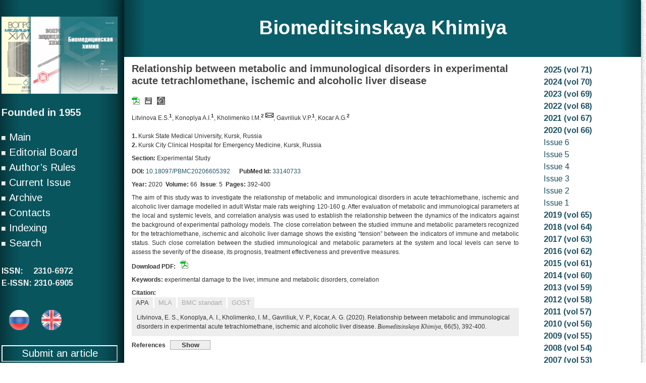

--- FILE ---
content_type: text/html; charset=UTF-8
request_url: http://pbmc.ibmc.msk.ru/en/article-en/PBMC-2020-66-5-392/
body_size: 46004
content:
<script type="text/javascript">    
  if (window.parent.frames.length > 0) {
	//
	alert('No iframe!');
	document.write('<h1>No iframe</h1>');
	document.location.href = "no.html";
    //window.stop();
	
  }
</script>

<!DOCTYPE html>
<html class="no-js" lang="en-GB" xml:lang="en_GB">
<head>
<meta http-equiv="Content-Type" content="text/html; charset=UTF-8">
<title>Relationship between metabolic and immunological disorders in experimental acute tetrachlomethane, ischemic and alcoholic liver disease</title>
<meta name="citation_journal_title" content="Biomeditsinskaya khimiya"/>
<meta name="citation_journal_abbrev" content="Biomed. khimiya"/>
<meta name="citation_author" content="Litvinova E.S."/>
<meta name="citation_author_institution" content="Kursk State Medical University, Kursk, Russia"/>
<meta name="citation_author" content="Konoplya A.I."/>
<meta name="citation_author_institution" content="Kursk State Medical University, Kursk, Russia"/>
<meta name="citation_author" content="Kholimenko I.M."/>
<meta name="citation_author_institution" content="Kursk City Clinical Hospital for Emergency Medicine, Kursk, Russia"/>
<meta name="citation_author" content="Gavriliuk V.P."/>
<meta name="citation_author_institution" content="Kursk State Medical University, Kursk, Russia"/>
<meta name="citation_author" content="Kocar A.G."/>
<meta name="citation_author_institution" content="Kursk City Clinical Hospital for Emergency Medicine, Kursk, Russia"/>
<meta name="citation_title" content="Relationship between metabolic and immunological disorders in experimental acute tetrachlomethane, ischemic and alcoholic liver disease"/>
<meta name="citation_date" content="2020/09/10"/>
<meta name="citation_volume" content="66"/>
<meta name="citation_issue" content="5"/>
<meta name="citation_firstpage" content="392"/>
<meta name="citation_lastpage" content="400"/>
<meta name="citation_doi" content="10.18097/PBMC20206605392"/>
<meta name="citation_abstract_html_url"  content="http://pbmc.ibmc.msk.ru/en/article-en/PBMC-2020-66-5-392"/>
<meta name="citation_keywords" content="experimental damage to the liver; immune and metabolic disorders; correlation"/>
<meta name="citation_pdf_url" content="http://pbmc.ibmc.msk.ru/pdf/PBMC-2020-66-5-392"/>
<meta name="citation_publisher" content="Institute of Biomedical Chemistry, Moscow"/>

	
	<link rel="shortcut icon" href="/img/favicon.ico" type="image/x-icon">

	
	<link rel="stylesheet" type="text/css" media="all" href="http://pbmc.ibmc.msk.ru/wp-content/themes/diary/diary/style.css" />
	<link rel="pingback" href="http://pbmc.ibmc.msk.ru/xmlrpc.php" />
			<!--[if lt IE 9]>
	<script src="http://html5shim.googlecode.com/svn/trunk/html5.js"></script>
	<![endif]-->
	<link href='http://fonts.googleapis.com/css?family=Arimo:400,700,400italic,700italic&subset=latin,cyrillic' rel='stylesheet' type='text/css'>
<script type="text/javascript" src="https://ajax.googleapis.com/ajax/libs/jquery/1.6.1/jquery.min.js?ver=1.6.1"></script>
<script src="http://pbmc.ibmc.msk.ru/wp-content/themes/diary/diary/js/modernizr.min.js"></script>
<script src="http://pbmc.ibmc.msk.ru/wp-content/themes/diary/diary/js/customscript.js" type="text/javascript"></script>
<style type="text/css">
.form-wrapper button {background-color:#0a5e69; }
.single_post a, a:hover, .textwidget a, #commentform a, .sidebar.c-4-12 a:hover, .copyrights a:hover, a, #commentform input#submit:hover {color:#0a5e69; }
.form-wrapper button:before { border-right-color: #0a5e69; }
</style>
	<link rel='dns-prefetch' href='//s.w.org' />
<link rel="alternate" type="application/rss+xml" title="Biomeditsinskaya Khimiya &raquo; Feed" href="http://pbmc.ibmc.msk.ru/en/feed/" />
<link rel="alternate" type="application/rss+xml" title="Biomeditsinskaya Khimiya &raquo; Comments Feed" href="http://pbmc.ibmc.msk.ru/en/comments/feed/" />
		<script type="text/javascript">
			window._wpemojiSettings = {"baseUrl":"https:\/\/s.w.org\/images\/core\/emoji\/11.2.0\/72x72\/","ext":".png","svgUrl":"https:\/\/s.w.org\/images\/core\/emoji\/11.2.0\/svg\/","svgExt":".svg","source":{"concatemoji":"http:\/\/pbmc.ibmc.msk.ru\/wp-includes\/js\/wp-emoji-release.min.js?ver=5.1"}};
			!function(a,b,c){function d(a,b){var c=String.fromCharCode;l.clearRect(0,0,k.width,k.height),l.fillText(c.apply(this,a),0,0);var d=k.toDataURL();l.clearRect(0,0,k.width,k.height),l.fillText(c.apply(this,b),0,0);var e=k.toDataURL();return d===e}function e(a){var b;if(!l||!l.fillText)return!1;switch(l.textBaseline="top",l.font="600 32px Arial",a){case"flag":return!(b=d([55356,56826,55356,56819],[55356,56826,8203,55356,56819]))&&(b=d([55356,57332,56128,56423,56128,56418,56128,56421,56128,56430,56128,56423,56128,56447],[55356,57332,8203,56128,56423,8203,56128,56418,8203,56128,56421,8203,56128,56430,8203,56128,56423,8203,56128,56447]),!b);case"emoji":return b=d([55358,56760,9792,65039],[55358,56760,8203,9792,65039]),!b}return!1}function f(a){var c=b.createElement("script");c.src=a,c.defer=c.type="text/javascript",b.getElementsByTagName("head")[0].appendChild(c)}var g,h,i,j,k=b.createElement("canvas"),l=k.getContext&&k.getContext("2d");for(j=Array("flag","emoji"),c.supports={everything:!0,everythingExceptFlag:!0},i=0;i<j.length;i++)c.supports[j[i]]=e(j[i]),c.supports.everything=c.supports.everything&&c.supports[j[i]],"flag"!==j[i]&&(c.supports.everythingExceptFlag=c.supports.everythingExceptFlag&&c.supports[j[i]]);c.supports.everythingExceptFlag=c.supports.everythingExceptFlag&&!c.supports.flag,c.DOMReady=!1,c.readyCallback=function(){c.DOMReady=!0},c.supports.everything||(h=function(){c.readyCallback()},b.addEventListener?(b.addEventListener("DOMContentLoaded",h,!1),a.addEventListener("load",h,!1)):(a.attachEvent("onload",h),b.attachEvent("onreadystatechange",function(){"complete"===b.readyState&&c.readyCallback()})),g=c.source||{},g.concatemoji?f(g.concatemoji):g.wpemoji&&g.twemoji&&(f(g.twemoji),f(g.wpemoji)))}(window,document,window._wpemojiSettings);
		</script>
		<style type="text/css">
img.wp-smiley,
img.emoji {
	display: inline !important;
	border: none !important;
	box-shadow: none !important;
	height: 1em !important;
	width: 1em !important;
	margin: 0 .07em !important;
	vertical-align: -0.1em !important;
	background: none !important;
	padding: 0 !important;
}
</style>
	<script type='text/javascript' src='http://pbmc.ibmc.msk.ru/wp-includes/js/jquery/jquery.js?ver=1.12.4'></script>
<script type='text/javascript' src='http://pbmc.ibmc.msk.ru/wp-includes/js/jquery/jquery-migrate.min.js?ver=1.4.1'></script>
<link rel='https://api.w.org/' href='http://pbmc.ibmc.msk.ru/wp-json/' />
<link rel="EditURI" type="application/rsd+xml" title="RSD" href="http://pbmc.ibmc.msk.ru/xmlrpc.php?rsd" />
<link rel="wlwmanifest" type="application/wlwmanifest+xml" href="http://pbmc.ibmc.msk.ru/wp-includes/wlwmanifest.xml" /> 
<!--Theme by MyThemeShop.com-->
<link rel="canonical" href="http://pbmc.ibmc.msk.ru/en/article-en/" />
<link rel='shortlink' href='http://pbmc.ibmc.msk.ru/?p=109' />
<link rel="alternate" type="application/json+oembed" href="http://pbmc.ibmc.msk.ru/wp-json/oembed/1.0/embed?url=http%3A%2F%2Fpbmc.ibmc.msk.ru%2Fen%2Farticle-en%2F" />
<link rel="alternate" href="http://pbmc.ibmc.msk.ru/ru/article-ru/" hreflang="ru" />
<link rel="alternate" href="http://pbmc.ibmc.msk.ru/en/article-en/" hreflang="en" />
</head>


<body id ="blog" class="page-template-default page page-id-109 main">

<div id="mfc" style="position: absolute;" class="main-container">

<script type="text/javascript">
var w=(window.innerWidth-document.getElementById("mfc").offsetWidth)/2-10;
document.getElementById("mfc").style.left=""+w+"px";

window.addEventListener('resize', function(event) {
    var w=(window.innerWidth-document.getElementById("mfc").offsetWidth)/2-10;
	document.getElementById("mfc").style.left=""+w+"px";
}, true);
</script>

	<div class="container" >
		<header class="main-header" style="background-color:#0a5e69;background-image: url(/wp-content/themes/diary/diary/images/bg_left.png), url(/wp-content/themes/diary/diary/images/bg_right.png);background-repeat: repeat-y, repeat-y;background-position: left, right;">
			<div id="header">
										<h2 id="logo">
							<a style="color:#fff;" href="http://pbmc.ibmc.msk.ru/en/journal-en">Biomeditsinskaya Khimiya</a>
						</h2><br/><!-- END #logo -->
							</div><!--#header-->
	</header><div class="single">
	<div class="content">
		<article class="article">
			<div id="content_box" >
									<div id="post-109" class="g post post-109 page type-page status-publish hentry">
                    <div class="single_post">
				<!--	<header>
						<h1 class="title single-title">article-en</h1>
					</header> headline_area-->
						<div class="post-single-content box mark-links">
							<style>
.single_post{padding:0px;}
table,tr,td{
vertical-align:top;
border-collapse:collapse;
border-style:none;
padding:0px;
}
.tm{
padding:0px 0px;
margin: 0px ;
line-height: 1.5;
}
.f_r{
width:100%; 
height:100%; 
bottom:0px;
}
.strt{
font-style:bold;
font-size:14pt;
}
a:link, a:visited {
	text-decoration: none;
	color: #256;
	border: none;
}
.punkt{
line-height: 150% ; vertical-align:top; font-size: 11pt; padding:10px;
}

.arti{
font:normal 80% Tahoma, Verdana, Helvetica, sans-serif;
line-height: 150%;
text-align:left;
width:100%;
margin:0px;
padding:4px 0px;
font-size: 12px;
}
</style>
<script>function changeDisp(div_id, class_names) {
			var elements = document.getElementsByClassName(class_names);

			if(!document.getElementById(div_id).style.display){
				   document.getElementById(div_id).style.display='none';
			}
			else{
				var i=0;
				for(i=0; i<elements.length; i++) {
					elements[i].style.display = 'none';
				}
				document.getElementById(div_id).style.display='inline';
			}
}
function make_bright(div_id, class_names){
		var elements = document.getElementsByClassName(class_names);
		for(var i=0; i<elements.length; i++) {
			elements[i].style.color = '#aaa';
		}
		document.getElementById(div_id).style.color='#333';
}
function open_close(div_id, butt_id, lang){
		var sig_op="<b>Показать</b>";
		var sig_cl="<b>Скрыть</b>";
		if(lang=="en"){
			sig_op="<b>Show</b>";
			sig_cl="<b>Hide</b>";
		}
		if(document.getElementById(div_id).style.display=='none'){
				document.getElementById(div_id).style.display='inline';
				document.getElementById(butt_id).innerHTML=sig_cl;
		}
		else{
				document.getElementById(div_id).style.display='none';
				document.getElementById(butt_id).innerHTML=sig_op;
		}
			
}</script><table id='0t' class='tm' width='1000px'><tr><td width='800px' height='100%'  ><script>function changeDisp(div_id, class_names) {
			var elements = document.getElementsByClassName(class_names);

			if(!document.getElementById(div_id).style.display){
				   document.getElementById(div_id).style.display='none';
			}
			else{
				var i=0;
				for(i=0; i<elements.length; i++) {
					elements[i].style.display = 'none';
				}
				document.getElementById(div_id).style.display='inline';
			}
}
function make_bright(div_id, class_names){
		var elements = document.getElementsByClassName(class_names);
		for(var i=0; i<elements.length; i++) {
			elements[i].style.color = '#aaa';
		}
		document.getElementById(div_id).style.color='#333';
}
function open_close(div_id, butt_id, lang){
		var sig_op="<b>Показать</b>";
		var sig_cl="<b>Скрыть</b>";
		if(lang=="en"){
			sig_op="<b>Show</b>";
			sig_cl="<b>Hide</b>";
		}
		if(document.getElementById(div_id).style.display=='none'){
				document.getElementById(div_id).style.display='inline';
				document.getElementById(butt_id).innerHTML=sig_cl;
		}
		else{
				document.getElementById(div_id).style.display='none';
				document.getElementById(butt_id).innerHTML=sig_op;
		}
			
}</script><table class='arti'><tr><td class='arti'><h4>Relationship between metabolic and immunological disorders in experimental acute tetrachlomethane, ischemic and alcoholic liver disease</h4></td></tr><tr><td class='arti'><a target='_blank' href='/pdf/PBMC-2020-66-5-392'><img title=PDF&nbsp;file src='/img/16/icon-pdf-small1.gif'/></a>   &nbsp; <img src='/img/16/disket1.gif' title='Supplementary materials'/>  &nbsp;  <img title='Springer link' src='/img/16/springer1.gif'/>
 
</td>
</tr><tr><td class='arti'>Litvinova&nbsp;E.S.<sup><b>1</b></sup>, Konoplya&nbsp;A.I.<sup><b>1</b></sup>, Kholimenko&nbsp;I.M.<sup><b>2 <a href="mailto:kholimenko@yandex.ru"><img src="/img/1.gif" /></a></b></sup>, Gavriliuk&nbsp;V.P.<sup><b>1</b></sup>, Kocar&nbsp;A.G.<sup><b>2</b></sup><br/><br/><b>1.</b> Kursk State Medical University, Kursk, Russia<br/><b>2.</b> Kursk City Clinical Hospital for Emergency Medicine, Kursk, Russia<br/></td></tr><tr><td class='arti'><b>Section:</b> Experimental Study</td></tr><tr><td class='arti' style='align:justify;' > <b>DOI:</b> <a href='http://dx.doi.org/10.18097/PBMC20206605392'>10.18097/PBMC20206605392</a>&nbsp; &nbsp; &nbsp;  <b>PubMed Id:</b> <a target='_blank' href='http://www.ncbi.nlm.nih.gov/pubmed/33140733'>33140733</a> <div style='width:90px;float:right;'><span class='__dimensions_badge_embed__' data-doi='10.18097/PBMC20206605392' data-style='small_rectangle' 
data-hide-zero-citations='true'></span><script async src='https://badge.dimensions.ai/badge.js' charset='utf-8'></script></div></td></tr><tr><td class='arti'><b>Year:</b> 2020&nbsp;&nbsp;<b>Volume:</b>&nbsp;66&nbsp;&nbsp;<b>Issue</b>:&nbsp;5&nbsp;&nbsp;<b>Pages:</b>&nbsp;392-400</td></tr><tr><td class='arti' style='text-align:justify;'><b></b> The aim of this study was to investigate the relationship of metabolic and immunological disorders in acute tetrachlomethane, ischemic and alcoholic liver damage modelled in adult Wistar male rats weighing 120-160 g. After evaluation of metabolic and immunological parameters at the local and systemic levels, and correlation analysis was used to establish the relationship between the dynamics of the indicators against the background of experimental pathology models. The close correlation between the studied immune and metabolic parameters recognized for the tetrachlomethane, ischemic and alcoholic liver damage shows the existing “tension” between the indicators of immune and metabolic status. Such close correlation between the studied immunological and metabolic parameters at the system and local levels can serve to assess the severity of the disease, its prognosis, treatment effectiveness and preventive measures.</td></tr><tr><td class='arti' style='text-align:justify;'><b>Download PDF:</b> &nbsp; <a target='_blank' href='/pdf/PBMC-2020-66-5-392'><img title=PDF&nbsp;file src='/img/16/icon-pdf-small1.gif'/></a></td></tr><tr><td class='arti' style='text-align:justify;'><b>Keywords: </b>experimental damage to the liver, immune and metabolic disorders, correlation</td></tr>
	<style>
	.grbt{
		border:2px solid #eee;
		background-color:#eee;
		color:#aaa;
	}
	</style>
	<tr><td class='arti'>
	<b>Citation:</b><br/>
	<button id='link4' class='grbt' onclick = "changeDisp('l_apa', 'vkl'); make_bright('link4','grbt');" style='color:#333;'>APA</button>
	<button id='link3' class='grbt' onclick = "changeDisp('l_mla', 'vkl'); make_bright('link3','grbt');">MLA</button>
	<button id='link1' class='grbt' onclick = "changeDisp('l_bmc', 'vkl') ; make_bright('link1','grbt');">BMC standart</button>
	<button id='link2' class='grbt' onclick = "changeDisp('l_gost', 'vkl'); make_bright('link2','grbt');">GOST</button>
	<br/>
	<div style='background-color:#eee;padding:10px;'>
	<div id='l_bmc' class='vkl' style='display:none;'><i>Litvinova E.S., Konoplya A.I., Kholimenko I.M., Gavriliuk V.P., Kocar A.G.</i> (2020) Relationship between metabolic and immunological disorders in experimental acute tetrachlomethane, ischemic and alcoholic liver disease. Biomeditsinskaya Khimiya, <b>66</b>(5), 392-400.</div>
	<div id='l_gost' class='vkl' style='display:none;width:100%;'>Litvinova E.S. et al. Relationship between metabolic and immunological disorders in experimental acute tetrachlomethane, ischemic and alcoholic liver disease // Biomeditsinskaya Khimiya. - 2020. - V. 66. -N 5. - P. 392-400.</div>
	<div id='l_mla' class='vkl' style='display:none;'>Litvinova E.S. et al., &#34;Relationship between metabolic and immunological disorders in experimental acute tetrachlomethane, ischemic and alcoholic liver disease.&#34; <i>Biomeditsinskaya Khimiya</i> 66.5 (2020): 392-400.</div>
	<div id='l_apa' class='vkl' style='display:inline;'>Litvinova, E. S., Konoplya, A. I., Kholimenko, I. M., Gavriliuk, V. P., Kocar, A. G.  (2020). Relationship between metabolic and immunological disorders in experimental acute tetrachlomethane, ischemic and alcoholic liver disease. <i>Biomeditsinskaya Khimiya</i>, 66(5), 392-400.</div>
	</div></td></tr><tr><td class='arti' width='800px'> 
<b>References</b> &nbsp;	<button id='links_button' style='width:80px; background-color:#eee; color:#333333;border:1px solid #aaa;' onclick = "open_close('alink', id='links_button', 'en');"><b>Show</b></button> <br/>
    <div id='alink' style='display:none;'><ol><li>Nagy L.E. (2015) Alcohol Research: Current Reviews, 37(2), 237-250. &nbsp; <nobr><a style='background-color:#DDEEEE; color:#225566;' target='_blank' href='https://scholar.google.ru/scholar?hl=ru&q=Nagy+L.E.+%282015%29+Alcohol+Research:+Current+Reviews%2C+37%282%29%2C+237-250.'>Scholar google search</a></nobr></li><li>Zhang F., Little A., Zhang H. (2017) J. Leukoc. Biol., 101(4), 1015-1027. <a href='http://dx.doi.org/10.1189/jlb.1A0716-298RR' target='_blank' style='background-color:#DDEEEE; color:#225566;'>&nbsp;CrossRef&nbsp; </a> &nbsp; <nobr><a style='background-color:#DDEEEE; color:#225566;' target='_blank' href='https://scholar.google.ru/scholar?hl=ru&q=Zhang+F.%2C+Little+A.%2C+Zhang+H.+%282017%29+J.+Leukoc.+Biol.%2C+101%284%29%2C+1015-1027.'>Scholar google search</a></nobr></li><li>Lange C.M., Moreau R. (2018) Visc. Med., 34(4), 276-282. <a href='http://dx.doi.org/10.1159/000488690' target='_blank' style='background-color:#DDEEEE; color:#225566;'>&nbsp;CrossRef&nbsp; </a> &nbsp; <nobr><a style='background-color:#DDEEEE; color:#225566;' target='_blank' href='https://scholar.google.ru/scholar?hl=ru&q=Lange+C.M.%2C+Moreau+R.+%282018%29+Visc.+Med.%2C+34%284%29%2C+276-282.'>Scholar google search</a></nobr></li><li>Konoplya A.I., Litvinova E.S., Bystrova N.A., Razumova M.C., Chueva T.V. (2016) Vestnik Transplantologii i Iskusstvennykh Organov, 18(2), 91-98. <a href='http://dx.doi.org/10.15825/1995-1191-2016-2-91-98' target='_blank' style='background-color:#DDEEEE; color:#225566;'>&nbsp;CrossRef&nbsp; </a> &nbsp; <nobr><a style='background-color:#DDEEEE; color:#225566;' target='_blank' href='https://scholar.google.ru/scholar?hl=ru&q=Konoplya+A.I.%2C+Litvinova+E.S.%2C+Bystrova+N.A.%2C+Razumova+M.C.%2C+Chueva+T.V.+%282016%29+Vestnik+Transplantologii+i+Iskusstvennykh+Organov%2C+18%282%29%2C+91-98.'>Scholar google search</a></nobr></li><li>Litvinova E.S., Konoplya A.I., Dudka V.T. (2019) Kurskiy Nauchno-Prakticheskiy Vestnik Chelovek i Ego Zdorov&apos;e, №1, 103-113. <a href='http://dx.doi.org/10.21626/vestnik/2019-1/12' target='_blank' style='background-color:#DDEEEE; color:#225566;'>&nbsp;CrossRef&nbsp; </a> &nbsp; <nobr><a style='background-color:#DDEEEE; color:#225566;' target='_blank' href='https://scholar.google.ru/scholar?hl=ru&q=Litvinova+E.S.%2C+Konoplya+A.I.%2C+Dudka+V.T.+%282019%29+Kurskiy+Nauchno-Prakticheskiy+Vestnik+Chelovek+i+Ego+Zdorov%26apos%3Be%2C+%E2%84%961%2C+103-113.'>Scholar google search</a></nobr></li><li>Konoplya A.I., Loktionov A.L., Dudka V.V., Dolgareva S.A., Sorokin A.V., Bushmina O.N. (2015) Toksikologicheskiy Vestnik, 134(5), 25-30. &nbsp; <nobr><a style='background-color:#DDEEEE; color:#225566;' target='_blank' href='https://scholar.google.ru/scholar?hl=ru&q=Konoplya+A.I.%2C+Loktionov+A.L.%2C+Dudka+V.V.%2C+Dolgareva+S.A.%2C+Sorokin+A.V.%2C+Bushmina+O.N.+%282015%29+Toksikologicheskiy+Vestnik%2C+134%285%29%2C+25-30.'>Scholar google search</a></nobr></li><li>Fedoseeva V.N., Poryadin G.V., Koval&apos;chuk L.V., Cheredeev A.N., Kogan V.Yu. (1993) Rukovodstvo po Immunologicheskim i Allergicheskim Metodam v Gigienicheskikh Issledovaniyakh, Promedek: Moscow, 319 p. &nbsp; <nobr><a style='background-color:#DDEEEE; color:#225566;' target='_blank' href='https://scholar.google.ru/scholar?hl=ru&q=Fedoseeva+V.N.%2C+Poryadin+G.V.%2C+Koval%26apos%3Bchuk+L.V.%2C+Cheredeev+A.N.%2C+Kogan+V.Yu.+%281993%29+Rukovodstvo+po+Immunologicheskim+i+Allergicheskim+Metodam+v+Gigienicheskikh+Issledovaniyakh%2C+Promedek%3A+Moscow%2C+319+p.'>Scholar google search</a></nobr></li><li>Mal&apos;berg K., Zigl&apos; E. (1987) Immunologicheskie Metody, Meditsina: Moscow, pp. 262-267. &nbsp; <nobr><a style='background-color:#DDEEEE; color:#225566;' target='_blank' href='https://scholar.google.ru/scholar?hl=ru&q=Mal%26apos%3Bberg+K.%2C+Zigl%26apos%3B+E.+%281987%29+Immunologicheskie+Metody%2C+Meditsina%3A+Moscow%2C+pp.+262-267.'>Scholar google search</a></nobr></li><li>Zinkin V.Yu., Godkov V.G. (2004) Klinicheskaya i Laboratornaya Diagnostika, №8, 26-29. &nbsp; <nobr><a style='background-color:#DDEEEE; color:#225566;' target='_blank' href='https://scholar.google.ru/scholar?hl=ru&q=Zinkin+V.Yu.%2C+Godkov+V.G.+%282004%29+Klinicheskaya+i+Laboratornaya+Diagnostika%2C+%E2%84%968%2C+26-29.'>Scholar google search</a></nobr></li><li>Zabrodskiy P.F., Gromov M.S., Maslyakov V.V. (2015) Eksperimental&apos;naya i Klinicheskaya Farmakologiya, 78(1), 30-33. <a href='http://dx.doi.org/10.30906/0869-2092-2015-78-1-30-33' target='_blank' style='background-color:#DDEEEE; color:#225566;'>&nbsp;CrossRef&nbsp; </a> &nbsp; <nobr><a style='background-color:#DDEEEE; color:#225566;' target='_blank' href='https://scholar.google.ru/scholar?hl=ru&q=Zabrodskiy+P.F.%2C+Gromov+M.S.%2C+Maslyakov+V.V.+%282015%29+Eksperimental%26apos%3Bnaya+i+Klinicheskaya+Farmakologiya%2C+78%281%29%2C+30-33.'>Scholar google search</a></nobr></li><li>Smakhtin M.Yu., Konoplya A.I., Sever&apos;yanova L.A., Shveynov I.A. (2003) Patologicheskaya Fiziologiya i Eksperimental&apos;naya Terapiya, №2, 19-23. &nbsp; <nobr><a style='background-color:#DDEEEE; color:#225566;' target='_blank' href='https://scholar.google.ru/scholar?hl=ru&q=Smakhtin+M.Yu.%2C+Konoplya+A.I.%2C+Sever%26apos%3Byanova+L.A.%2C+Shveynov+I.A.+%282003%29+Patologicheskaya+Fiziologiya+i+Eksperimental%26apos%3Bnaya+Terapiya%2C+%E2%84%962%2C+19-23.'>Scholar google search</a></nobr></li><li>Drannik G.N., Driyanskaya V.E., Gaysenyuk F.Z., Rudenko M.Yu., Stepanova N.M., Bagdasarova I.V., Savchenko V.S., Lavrenchuk O.V., Rudenko A.V., Kruglikov V.T. (2013) Immunologiya, Allergologiya, Infektologiya, 13(1), 13-19. &nbsp; <nobr><a style='background-color:#DDEEEE; color:#225566;' target='_blank' href='https://scholar.google.ru/scholar?hl=ru&q=Drannik+G.N.%2C+Driyanskaya+V.E.%2C+Gaysenyuk+F.Z.%2C+Rudenko+M.Yu.%2C+Stepanova+N.M.%2C+Bagdasarova+I.V.%2C+Savchenko+V.S.%2C+Lavrenchuk+O.V.%2C+Rudenko+A.V.%2C+Kruglikov+V.T.+%282013%29+Immunologiya%2C+Allergologiya%2C+Infektologiya%2C+13%281%29%2C+13-19.'>Scholar google search</a></nobr></li><li>Dolgareva S.A., Sorokin A.V., Konoplya N.A., Bushmina O.N., Bystrova N.A., Ovod A.I. (2018) Biomeditsinskaya Khimiya, 64(4), 360-367. <a href='http://dx.doi.org/10.18097/PBMC20186404360' target='_blank' style='background-color:#DDEEEE; color:#225566;'>&nbsp;CrossRef&nbsp; </a> &nbsp; <nobr><a style='background-color:#DDEEEE; color:#225566;' target='_blank' href='https://scholar.google.ru/scholar?hl=ru&q=Dolgareva+S.A.%2C+Sorokin+A.V.%2C+Konoplya+N.A.%2C+Bushmina+O.N.%2C+Bystrova+N.A.%2C+Ovod+A.I.+%282018%29+Biomeditsinskaya+Khimiya%2C+64%284%29%2C+360-367.'>Scholar google search</a></nobr></li><li>Khaitov R.M., Ignat&apos;eva G.A., Sidorovich I.G. (2010) Immunologiya, Meditsina, Moscow, pp. 136-149. &nbsp; <nobr><a style='background-color:#DDEEEE; color:#225566;' target='_blank' href='https://scholar.google.ru/scholar?hl=ru&q=Khaitov+R.M.%2C+Ignat%26apos%3Beva+G.A.%2C+Sidorovich+I.G.+%282010%29+Immunologiya%2C+Meditsina%2C+Moscow%2C+pp.+136-149.'>Scholar google search</a></nobr></li><li>Nadeev A.D., Zinchenko V.P., Avdonin P.V., Goncharov N.V. (2014) Toksikologicheskiy Vestnik, 2(125), 22-27. &nbsp; <nobr><a style='background-color:#DDEEEE; color:#225566;' target='_blank' href='https://scholar.google.ru/scholar?hl=ru&q=Nadeev+A.D.%2C+Zinchenko+V.P.%2C+Avdonin+P.V.%2C+Goncharov+N.V.+%282014%29+Toksikologicheskiy+Vestnik%2C+2%28125%29%2C+22-27.'>Scholar google search</a></nobr></li><li>Kuznetsova V.L., Solov&apos;eva A.G. (2015) Sovremennye Problemy Nauki i Obrazovaniya, №4, 462-466. &nbsp; <nobr><a style='background-color:#DDEEEE; color:#225566;' target='_blank' href='https://scholar.google.ru/scholar?hl=ru&q=Kuznetsova+V.L.%2C+Solov%26apos%3Beva+A.G.+%282015%29+Sovremennye+Problemy+Nauki+i+Obrazovaniya%2C+%E2%84%964%2C+462-466.'>Scholar google search</a></nobr></li><li>Annavarajula S.K., Dakshinamurty K.V., Naidu M.U. (2012) J. Nephrol., 22(5), 340-346. <a href='http://dx.doi.org/10.4103/0971-4065.103907' target='_blank' style='background-color:#DDEEEE; color:#225566;'>&nbsp;CrossRef&nbsp; </a> &nbsp; <nobr><a style='background-color:#DDEEEE; color:#225566;' target='_blank' href='https://scholar.google.ru/scholar?hl=ru&q=Annavarajula+S.K.%2C+Dakshinamurty+K.V.%2C+Naidu+M.U.+%282012%29+J.+Nephrol.%2C+22%285%29%2C+340-346.'>Scholar google search</a></nobr></li><li>Lyamina N.P., Karpova E.S., Kotel&apos;nikova E.V. (2014) Klinicheskaya Meditsina, 2, 23-29. &nbsp; <nobr><a style='background-color:#DDEEEE; color:#225566;' target='_blank' href='https://scholar.google.ru/scholar?hl=ru&q=Lyamina+N.P.%2C+Karpova+E.S.%2C+Kotel%26apos%3Bnikova+E.V.+%282014%29+Klinicheskaya+Meditsina%2C+2%2C+23-29.'>Scholar google search</a></nobr></li></ol>
  </td></tr></table></td><td style='vertical-align:top;height:100%;width:200px;'><table><tr><td><a style='white-space:nowrap!important;' href='javascript:void(0);' value='+' onclick = "changeDisp('p0', 'isslist')"><b>&nbsp;2025 (vol 71)</b></a><br/><div id='p0' class='isslist' style='display:none'><a class='class1' href='/en/issues-en/PBMC-2025-71-6/'>&nbsp;Issue 6</a><br/><a class='class1' href='/en/issues-en/PBMC-2025-71-5/'>&nbsp;Issue 5</a><br/><a class='class1' href='/en/issues-en/PBMC-2025-71-4/'>&nbsp;Issue 4</a><br/><a class='class1' href='/en/issues-en/PBMC-2025-71-3/'>&nbsp;Issue 3</a><br/><a class='class1' href='/en/issues-en/PBMC-2025-71-2/'>&nbsp;Issue 2</a><br/><a class='class1' href='/en/issues-en/PBMC-2025-71-1/'>&nbsp;Issue 1</a><br/></div><a style='white-space:nowrap!important;' href='javascript:void(0);' value='+' onclick = "changeDisp('p6', 'isslist')"><b>&nbsp;2024 (vol 70)</b></a><br/><div id='p6' class='isslist' style='display:none'><a class='class1' href='/en/issues-en/PBMC-2024-70-6/'>&nbsp;Issue 6</a><br/><a class='class1' href='/en/issues-en/PBMC-2024-70-5/'>&nbsp;Issue 5</a><br/><a class='class1' href='/en/issues-en/PBMC-2024-70-4/'>&nbsp;Issue 4</a><br/><a class='class1' href='/en/issues-en/PBMC-2024-70-3/'>&nbsp;Issue 3</a><br/><a class='class1' href='/en/issues-en/PBMC-2024-70-2/'>&nbsp;Issue 2</a><br/><a class='class1' href='/en/issues-en/PBMC-2024-70-1/'>&nbsp;Issue 1</a><br/></div><a style='white-space:nowrap!important;' href='javascript:void(0);' value='+' onclick = "changeDisp('p12', 'isslist')"><b>&nbsp;2023 (vol 69)</b></a><br/><div id='p12' class='isslist' style='display:none'><a class='class1' href='/en/issues-en/PBMC-2023-69-6/'>&nbsp;Issue 6</a><br/><a class='class1' href='/en/issues-en/PBMC-2023-69-5/'>&nbsp;Issue 5</a><br/><a class='class1' href='/en/issues-en/PBMC-2023-69-4/'>&nbsp;Issue 4</a><br/><a class='class1' href='/en/issues-en/PBMC-2023-69-3/'>&nbsp;Issue 3</a><br/><a class='class1' href='/en/issues-en/PBMC-2023-69-2/'>&nbsp;Issue 2</a><br/><a class='class1' href='/en/issues-en/PBMC-2023-69-1/'>&nbsp;Issue 1</a><br/></div><a style='white-space:nowrap!important;' href='javascript:void(0);' value='+' onclick = "changeDisp('p18', 'isslist')"><b>&nbsp;2022 (vol 68)</b></a><br/><div id='p18' class='isslist' style='display:none'><a class='class1' href='/en/issues-en/PBMC-2022-68-6/'>&nbsp;Issue 6</a><br/><a class='class1' href='/en/issues-en/PBMC-2022-68-5/'>&nbsp;Issue 5</a><br/><a class='class1' href='/en/issues-en/PBMC-2022-68-4/'>&nbsp;Issue 4</a><br/><a class='class1' href='/en/issues-en/PBMC-2022-68-3/'>&nbsp;Issue 3</a><br/><a class='class1' href='/en/issues-en/PBMC-2022-68-2/'>&nbsp;Issue 2</a><br/><a class='class1' href='/en/issues-en/PBMC-2022-68-1/'>&nbsp;Issue 1</a><br/></div><a style='white-space:nowrap!important;' href='javascript:void(0);' value='+' onclick = "changeDisp('p24', 'isslist')"><b>&nbsp;2021 (vol 67)</b></a><br/><div id='p24' class='isslist' style='display:none'><a class='class1' href='/en/issues-en/PBMC-2021-67-6/'>&nbsp;Issue 6</a><br/><a class='class1' href='/en/issues-en/PBMC-2021-67-5/'>&nbsp;Issue 5</a><br/><a class='class1' href='/en/issues-en/PBMC-2021-67-4/'>&nbsp;Issue 4</a><br/><a class='class1' href='/en/issues-en/PBMC-2021-67-3/'>&nbsp;Issue 3</a><br/><a class='class1' href='/en/issues-en/PBMC-2021-67-2/'>&nbsp;Issue 2</a><br/><a class='class1' href='/en/issues-en/PBMC-2021-67-1/'>&nbsp;Issue 1</a><br/></div><a style='white-space:nowrap!important;' href='javascript:void(0);' value='+' onclick = "changeDisp('p30', 'isslist')"><b>&nbsp;2020 (vol 66)</b></a><br/><div id='p30' class='isslist' style='display:'><a class='class1' href='/en/issues-en/PBMC-2020-66-6/'>&nbsp;Issue 6</a><br/><a class='class1' href='/en/issues-en/PBMC-2020-66-5/'>&nbsp;Issue 5</a><br/><a class='class1' href='/en/issues-en/PBMC-2020-66-4/'>&nbsp;Issue 4</a><br/><a class='class1' href='/en/issues-en/PBMC-2020-66-3/'>&nbsp;Issue 3</a><br/><a class='class1' href='/en/issues-en/PBMC-2020-66-2/'>&nbsp;Issue 2</a><br/><a class='class1' href='/en/issues-en/PBMC-2020-66-1/'>&nbsp;Issue 1</a><br/></div><a style='white-space:nowrap!important;' href='javascript:void(0);' value='+' onclick = "changeDisp('p36', 'isslist')"><b>&nbsp;2019 (vol 65)</b></a><br/><div id='p36' class='isslist' style='display:none'><a class='class1' href='/en/issues-en/PBMC-2019-65-6/'>&nbsp;Issue 6</a><br/><a class='class1' href='/en/issues-en/PBMC-2019-65-5/'>&nbsp;Issue 5</a><br/><a class='class1' href='/en/issues-en/PBMC-2019-65-4/'>&nbsp;Issue 4</a><br/><a class='class1' href='/en/issues-en/PBMC-2019-65-3/'>&nbsp;Issue 3</a><br/><a class='class1' href='/en/issues-en/PBMC-2019-65-2/'>&nbsp;Issue 2</a><br/><a class='class1' href='/en/issues-en/PBMC-2019-65-1/'>&nbsp;Issue 1</a><br/></div><a style='white-space:nowrap!important;' href='javascript:void(0);' value='+' onclick = "changeDisp('p42', 'isslist')"><b>&nbsp;2018 (vol 64)</b></a><br/><div id='p42' class='isslist' style='display:none'><a class='class1' href='/en/issues-en/PBMC-2018-64-6/'>&nbsp;Issue 6</a><br/><a class='class1' href='/en/issues-en/PBMC-2018-64-5/'>&nbsp;Issue 5</a><br/><a class='class1' href='/en/issues-en/PBMC-2018-64-4/'>&nbsp;Issue 4</a><br/><a class='class1' href='/en/issues-en/PBMC-2018-64-3/'>&nbsp;Issue 3</a><br/><a class='class1' href='/en/issues-en/PBMC-2018-64-2/'>&nbsp;Issue 2</a><br/><a class='class1' href='/en/issues-en/PBMC-2018-64-1/'>&nbsp;Issue 1</a><br/></div><a style='white-space:nowrap!important;' href='javascript:void(0);' value='+' onclick = "changeDisp('p48', 'isslist')"><b>&nbsp;2017 (vol 63)</b></a><br/><div id='p48' class='isslist' style='display:none'><a class='class1' href='/en/issues-en/PBMC-2017-63-6/'>&nbsp;Issue 6</a><br/><a class='class1' href='/en/issues-en/PBMC-2017-63-5/'>&nbsp;Issue 5</a><br/><a class='class1' href='/en/issues-en/PBMC-2017-63-4/'>&nbsp;Issue 4</a><br/><a class='class1' href='/en/issues-en/PBMC-2017-63-3/'>&nbsp;Issue 3</a><br/><a class='class1' href='/en/issues-en/PBMC-2017-63-2/'>&nbsp;Issue 2</a><br/><a class='class1' href='/en/issues-en/PBMC-2017-63-1/'>&nbsp;Issue 1</a><br/></div><a style='white-space:nowrap!important;' href='javascript:void(0);' value='+' onclick = "changeDisp('p54', 'isslist')"><b>&nbsp;2016 (vol 62)</b></a><br/><div id='p54' class='isslist' style='display:none'><a class='class1' href='/en/issues-en/PBMC-2016-62-6/'>&nbsp;Issue 6</a><br/><a class='class1' href='/en/issues-en/PBMC-2016-62-5/'>&nbsp;Issue 5</a><br/><a class='class1' href='/en/issues-en/PBMC-2016-62-4/'>&nbsp;Issue 4</a><br/><a class='class1' href='/en/issues-en/PBMC-2016-62-3/'>&nbsp;Issue 3</a><br/><a class='class1' href='/en/issues-en/PBMC-2016-62-2/'>&nbsp;Issue 2</a><br/><a class='class1' href='/en/issues-en/PBMC-2016-62-1/'>&nbsp;Issue 1</a><br/></div><a style='white-space:nowrap!important;' href='javascript:void(0);' value='+' onclick = "changeDisp('p60', 'isslist')"><b>&nbsp;2015 (vol 61)</b></a><br/><div id='p60' class='isslist' style='display:none'><a class='class1' href='/en/issues-en/PBMC-2015-61-6/'>&nbsp;Issue 6</a><br/><a class='class1' href='/en/issues-en/PBMC-2015-61-5/'>&nbsp;Issue 5</a><br/><a class='class1' href='/en/issues-en/PBMC-2015-61-4/'>&nbsp;Issue 4</a><br/><a class='class1' href='/en/issues-en/PBMC-2015-61-3/'>&nbsp;Issue 3</a><br/><a class='class1' href='/en/issues-en/PBMC-2015-61-2/'>&nbsp;Issue 2</a><br/><a class='class1' href='/en/issues-en/PBMC-2015-61-1/'>&nbsp;Issue 1</a><br/></div><a style='white-space:nowrap!important;' href='javascript:void(0);' value='+' onclick = "changeDisp('p66', 'isslist')"><b>&nbsp;2014 (vol 60)</b></a><br/><div id='p66' class='isslist' style='display:none'><a class='class1' href='/en/issues-en/PBMC-2014-60-6/'>&nbsp;Issue 6</a><br/><a class='class1' href='/en/issues-en/PBMC-2014-60-5/'>&nbsp;Issue 5</a><br/><a class='class1' href='/en/issues-en/PBMC-2014-60-4/'>&nbsp;Issue 4</a><br/><a class='class1' href='/en/issues-en/PBMC-2014-60-3/'>&nbsp;Issue 3</a><br/><a class='class1' href='/en/issues-en/PBMC-2014-60-2/'>&nbsp;Issue 2</a><br/><a class='class1' href='/en/issues-en/PBMC-2014-60-1/'>&nbsp;Issue 1</a><br/></div><a style='white-space:nowrap!important;' href='javascript:void(0);' value='+' onclick = "changeDisp('p72', 'isslist')"><b>&nbsp;2013 (vol 59)</b></a><br/><div id='p72' class='isslist' style='display:none'><a class='class1' href='/en/issues-en/PBMC-2013-59-6/'>&nbsp;Issue 6</a><br/><a class='class1' href='/en/issues-en/PBMC-2013-59-5/'>&nbsp;Issue 5</a><br/><a class='class1' href='/en/issues-en/PBMC-2013-59-4/'>&nbsp;Issue 4</a><br/><a class='class1' href='/en/issues-en/PBMC-2013-59-3/'>&nbsp;Issue 3</a><br/><a class='class1' href='/en/issues-en/PBMC-2013-59-2/'>&nbsp;Issue 2</a><br/><a class='class1' href='/en/issues-en/PBMC-2013-59-1/'>&nbsp;Issue 1</a><br/></div><a style='white-space:nowrap!important;' href='javascript:void(0);' value='+' onclick = "changeDisp('p78', 'isslist')"><b>&nbsp;2012 (vol 58)</b></a><br/><div id='p78' class='isslist' style='display:none'><a class='class1' href='/en/issues-en/PBMC-2012-58-6/'>&nbsp;Issue 6</a><br/><a class='class1' href='/en/issues-en/PBMC-2012-58-5/'>&nbsp;Issue 5</a><br/><a class='class1' href='/en/issues-en/PBMC-2012-58-4/'>&nbsp;Issue 4</a><br/><a class='class1' href='/en/issues-en/PBMC-2012-58-3/'>&nbsp;Issue 3</a><br/><a class='class1' href='/en/issues-en/PBMC-2012-58-2/'>&nbsp;Issue 2</a><br/><a class='class1' href='/en/issues-en/PBMC-2012-58-1/'>&nbsp;Issue 1</a><br/></div><a style='white-space:nowrap!important;' href='javascript:void(0);' value='+' onclick = "changeDisp('p84', 'isslist')"><b>&nbsp;2011 (vol 57)</b></a><br/><div id='p84' class='isslist' style='display:none'><a class='class1' href='/en/issues-en/PBMC-2011-57-6/'>&nbsp;Issue 6</a><br/><a class='class1' href='/en/issues-en/PBMC-2011-57-5/'>&nbsp;Issue 5</a><br/><a class='class1' href='/en/issues-en/PBMC-2011-57-4/'>&nbsp;Issue 4</a><br/><a class='class1' href='/en/issues-en/PBMC-2011-57-3/'>&nbsp;Issue 3</a><br/><a class='class1' href='/en/issues-en/PBMC-2011-57-2/'>&nbsp;Issue 2</a><br/><a class='class1' href='/en/issues-en/PBMC-2011-57-1/'>&nbsp;Issue 1</a><br/></div><a style='white-space:nowrap!important;' href='javascript:void(0);' value='+' onclick = "changeDisp('p90', 'isslist')"><b>&nbsp;2010 (vol 56)</b></a><br/><div id='p90' class='isslist' style='display:none'><a class='class1' href='/en/issues-en/PBMC-2010-56-6/'>&nbsp;Issue 6</a><br/><a class='class1' href='/en/issues-en/PBMC-2010-56-5/'>&nbsp;Issue 5</a><br/><a class='class1' href='/en/issues-en/PBMC-2010-56-4/'>&nbsp;Issue 4</a><br/><a class='class1' href='/en/issues-en/PBMC-2010-56-3/'>&nbsp;Issue 3</a><br/><a class='class1' href='/en/issues-en/PBMC-2010-56-2/'>&nbsp;Issue 2</a><br/><a class='class1' href='/en/issues-en/PBMC-2010-56-1/'>&nbsp;Issue 1</a><br/></div><a style='white-space:nowrap!important;' href='javascript:void(0);' value='+' onclick = "changeDisp('p96', 'isslist')"><b>&nbsp;2009 (vol 55)</b></a><br/><div id='p96' class='isslist' style='display:none'><a class='class1' href='/en/issues-en/PBMC-2009-55-6/'>&nbsp;Issue 6</a><br/><a class='class1' href='/en/issues-en/PBMC-2009-55-5/'>&nbsp;Issue 5</a><br/><a class='class1' href='/en/issues-en/PBMC-2009-55-4/'>&nbsp;Issue 4</a><br/><a class='class1' href='/en/issues-en/PBMC-2009-55-3/'>&nbsp;Issue 3</a><br/><a class='class1' href='/en/issues-en/PBMC-2009-55-2/'>&nbsp;Issue 2</a><br/><a class='class1' href='/en/issues-en/PBMC-2009-55-1/'>&nbsp;Issue 1</a><br/></div><a style='white-space:nowrap!important;' href='javascript:void(0);' value='+' onclick = "changeDisp('p102', 'isslist')"><b>&nbsp;2008 (vol 54)</b></a><br/><div id='p102' class='isslist' style='display:none'><a class='class1' href='/en/issues-en/PBMC-2008-54-6/'>&nbsp;Issue 6</a><br/><a class='class1' href='/en/issues-en/PBMC-2008-54-5/'>&nbsp;Issue 5</a><br/><a class='class1' href='/en/issues-en/PBMC-2008-54-4/'>&nbsp;Issue 4</a><br/><a class='class1' href='/en/issues-en/PBMC-2008-54-3/'>&nbsp;Issue 3</a><br/><a class='class1' href='/en/issues-en/PBMC-2008-54-2/'>&nbsp;Issue 2</a><br/><a class='class1' href='/en/issues-en/PBMC-2008-54-1/'>&nbsp;Issue 1</a><br/></div><a style='white-space:nowrap!important;' href='javascript:void(0);' value='+' onclick = "changeDisp('p108', 'isslist')"><b>&nbsp;2007 (vol 53)</b></a><br/><div id='p108' class='isslist' style='display:none'><a class='class1' href='/en/issues-en/PBMC-2007-53-6/'>&nbsp;Issue 6</a><br/><a class='class1' href='/en/issues-en/PBMC-2007-53-5/'>&nbsp;Issue 5</a><br/><a class='class1' href='/en/issues-en/PBMC-2007-53-4/'>&nbsp;Issue 4</a><br/><a class='class1' href='/en/issues-en/PBMC-2007-53-3/'>&nbsp;Issue 3</a><br/><a class='class1' href='/en/issues-en/PBMC-2007-53-2/'>&nbsp;Issue 2</a><br/><a class='class1' href='/en/issues-en/PBMC-2007-53-1/'>&nbsp;Issue 1</a><br/></div><a style='white-space:nowrap!important;' href='javascript:void(0);' value='+' onclick = "changeDisp('p114', 'isslist')"><b>&nbsp;2006 (vol 52)</b></a><br/><div id='p114' class='isslist' style='display:none'><a class='class1' href='/en/issues-en/PBMC-2006-52-6/'>&nbsp;Issue 6</a><br/><a class='class1' href='/en/issues-en/PBMC-2006-52-5/'>&nbsp;Issue 5</a><br/><a class='class1' href='/en/issues-en/PBMC-2006-52-4/'>&nbsp;Issue 4</a><br/><a class='class1' href='/en/issues-en/PBMC-2006-52-3/'>&nbsp;Issue 3</a><br/><a class='class1' href='/en/issues-en/PBMC-2006-52-2/'>&nbsp;Issue 2</a><br/><a class='class1' href='/en/issues-en/PBMC-2006-52-1/'>&nbsp;Issue 1</a><br/></div><a style='white-space:nowrap!important;' href='javascript:void(0);' value='+' onclick = "changeDisp('p120', 'isslist')"><b>&nbsp;2005 (vol 51)</b></a><br/><div id='p120' class='isslist' style='display:none'><a class='class1' href='/en/issues-en/PBMC-2005-51-6/'>&nbsp;Issue 6</a><br/><a class='class1' href='/en/issues-en/PBMC-2005-51-5/'>&nbsp;Issue 5</a><br/><a class='class1' href='/en/issues-en/PBMC-2005-51-4/'>&nbsp;Issue 4</a><br/><a class='class1' href='/en/issues-en/PBMC-2005-51-3/'>&nbsp;Issue 3</a><br/><a class='class1' href='/en/issues-en/PBMC-2005-51-2/'>&nbsp;Issue 2</a><br/><a class='class1' href='/en/issues-en/PBMC-2005-51-1/'>&nbsp;Issue 1</a><br/></div><a style='white-space:nowrap!important;' href='javascript:void(0);' value='+' onclick = "changeDisp('p126', 'isslist')"><b>&nbsp;2004 (vol 50)</b></a><br/><div id='p126' class='isslist' style='display:none'><a class='class1' href='/en/issues-en/PBMC-2004-50-6/'>&nbsp;Issue 6</a><br/><a class='class1' href='/en/issues-en/PBMC-2004-50-5/'>&nbsp;Issue 5</a><br/><a class='class1' href='/en/issues-en/PBMC-2004-50-4/'>&nbsp;Issue 4</a><br/><a class='class1' href='/en/issues-en/PBMC-2004-50-3/'>&nbsp;Issue 3</a><br/><a class='class1' href='/en/issues-en/PBMC-2004-50-2/'>&nbsp;Issue 2</a><br/><a class='class1' href='/en/issues-en/PBMC-2004-50-1/'>&nbsp;Issue 1</a><br/><a class='class1' href='/en/issues-en/PBMC-2004-50-app1/'>&nbsp;Application 1</a><br/></div><a style='white-space:nowrap!important;' href='javascript:void(0);' value='+' onclick = "changeDisp('p133', 'isslist')"><b>&nbsp;2003 (vol 49)</b></a><br/><div id='p133' class='isslist' style='display:none'><a class='class1' href='/en/issues-en/PBMC-2003-49-6/'>&nbsp;Issue 6</a><br/><a class='class1' href='/en/issues-en/PBMC-2003-49-5/'>&nbsp;Issue 5</a><br/><a class='class1' href='/en/issues-en/PBMC-2003-49-4/'>&nbsp;Issue 4</a><br/><a class='class1' href='/en/issues-en/PBMC-2003-49-3/'>&nbsp;Issue 3</a><br/><a class='class1' href='/en/issues-en/PBMC-2003-49-2/'>&nbsp;Issue 2</a><br/><a class='class1' href='/en/issues-en/PBMC-2003-49-1/'>&nbsp;Issue 1</a><br/></div></td></tr>
	<tr><td style='font-size:18pt;padding:5px 18px;'><a href='/en/issues-en/PBMC-1985-31-1/'>&#9668;</a>&nbsp;&nbsp;&nbsp;&nbsp;&nbsp;&nbsp;&nbsp;&nbsp;<span style='color:#ddd;'>&#9658;</span></td></tr></table></td></tr></table>
																				</div>
						</div><!--.post-content box mark-links-->
					</div><!--.g post-->
					<!-- You can start editing here. -->
 
<!-- If comments are closed. -->
<p class="nocomments"></p>
 
							</div>
</article>
</div>
	</div><!--#page-->
	<footer>
		<div class="container" style="background-color:#0a5e69; background-image: url(/wp-content/themes/diary/diary/images/bg_left.png), url(/wp-content/themes/diary/diary/images/bg_right.png); background-repeat: repeat-y, repeat-y;background-position: left, right; background-color:#0a5e69; vertical-align:middle; font-size:9pt;">
               		<div class="copyrights">
				<a style='color:#fff;' href='http://en.ibmc.msk.ru/'>© Institute of Biomedical Chemistry, Moscow, Russia</a> 
			</div>
		</div><!--.container-->
	</footer><!--footer-->
</div><!--.container-->
	<div class="left-sidebar">
		<aside class="sidebar c-4-12">
<div id="sidebars" class="g">
	<div class="sidebar">
	<ul class="sidebar_list">
		<li class="widget_text widget widget-sidebar"><div class="textwidget custom-html-widget"><img src='/wp-content/uploads/2019/03/header.png'/></div></li><li class="widget_text widget widget-sidebar"><div class="textwidget custom-html-widget"><div style="font-weight:bold;color:#eee;">Founded in 1955</div></div></li><li class="widget widget-sidebar"><div class="menu-left-en-container"><ul id="menu-left-en" class="menu"><li id="menu-item-41" class="menu-item menu-item-type-post_type menu-item-object-page menu-item-home menu-item-41"><a href="http://pbmc.ibmc.msk.ru/en/journal-en/">Main</a></li>
<li id="menu-item-58" class="menu-item menu-item-type-post_type menu-item-object-page menu-item-58"><a href="http://pbmc.ibmc.msk.ru/en/editorial-board-en/">Editorial Board</a></li>
<li id="menu-item-55" class="menu-item menu-item-type-post_type menu-item-object-page menu-item-55"><a href="http://pbmc.ibmc.msk.ru/en/authors-rules-en/">Author&#8217;s Rules</a></li>
<li id="menu-item-105" class="menu-item menu-item-type-post_type menu-item-object-page menu-item-105"><a href="http://pbmc.ibmc.msk.ru/en/issues-en/">Current Issue</a></li>
<li id="menu-item-132" class="menu-item menu-item-type-post_type menu-item-object-page menu-item-132"><a href="http://pbmc.ibmc.msk.ru/en/archive-en/">Archive</a></li>
<li id="menu-item-49" class="menu-item menu-item-type-post_type menu-item-object-page menu-item-49"><a href="http://pbmc.ibmc.msk.ru/en/contacts-en/">Contacts</a></li>
<li id="menu-item-63" class="menu-item menu-item-type-post_type menu-item-object-page menu-item-63"><a href="http://pbmc.ibmc.msk.ru/en/indexing-en/">Indexing</a></li>
<li id="menu-item-127" class="menu-item menu-item-type-post_type menu-item-object-page menu-item-127"><a href="http://pbmc.ibmc.msk.ru/en/search-en/">Search</a></li>
</ul></div></li><li class="widget_text widget widget-sidebar"><div class="textwidget custom-html-widget"><div style="color:#eee;font-size:12pt;font-weight:bold;text-align: justify;line-height:1.5;">
ISSN:&nbsp; &nbsp;  &nbsp;2310-6972<br/>
	E-ISSN: 2310-6905</div></div></li><li class="widget widget-sidebar"><h3></h3><div class="code-widget"><div style='color:#fff;padding:0px 15px;'><a href=http://pbmc.ibmc.msk.ru/ru/article-ru/PBMC-2020-66-5-392/> <img src='/img/ru.png' /></a>    <a href=http://pbmc.ibmc.msk.ru/en/article-en/PBMC-2020-66-5-392/> <img src='/img/en.png' /></a> </div></div></li><li class="widget_text widget widget-sidebar"><div class="textwidget custom-html-widget"><div style="border:2px outset #fff;text-align:center;padding:3px;"><a  target="_blank" href="http://pbmc2en.ibmc.pro">Submit an article</a></div></div></li><li class="widget_text widget widget-sidebar"><div class="textwidget custom-html-widget"><div style="border:2px outset #fff;text-align:center;padding:3px;font-size:12px;"><a href="http://www.bmc-rm.org">Biomedical Chemistry:<br/>Research and Methods</a></div></div></li>	</ul>
	</div>
</div><!--sidebars-->
</aside>	</div>
</div>
<?php// mts_footer(); ?>
<script type='text/javascript' src='http://pbmc.ibmc.msk.ru/wp-includes/js/comment-reply.min.js?ver=5.1'></script>
<script type='text/javascript' src='http://pbmc.ibmc.msk.ru/wp-includes/js/wp-embed.min.js?ver=5.1'></script>
</body>
</html>

--- FILE ---
content_type: text/css
request_url: http://pbmc.ibmc.msk.ru/wp-content/themes/diary/diary/style.css
body_size: 21200
content:
/*
Theme Name: Diary
Theme URI: http://mythemeshop.com/themes/diary
Author: MyThemeShop
Author URI: http://mythemeshop.com/
Description: Diary is a free premium WordPress theme by MyThemeShop.
Version: 10.0

*/
html, body, div, span, applet, object, iframe, h1, h2, h3, h4, h5, h6, p, blockquote, pre, a, abbr, acronym, address, big, cite, code, del, dfn, em, img, ins, kbd, q, s, samp, small, strike, strong, tt, var, b, u, i, center, dl, dt, dd, ol, ul, li, fieldset, form, label, legend, table, caption, tbody, tfoot, thead, tr, th, td, article, aside, canvas, details, embed, figure, figcaption, footer, header, hgroup, menu, nav, output, ruby, section, summary, time, mark, audio, video {
    margin: 0;
    padding: 0;
    border: 0;
    font-size: 100%;
    font: inherit;
    vertical-align: baseline;
}
html {
    overflow-x: hidden;
    -webkit-font-smoothing: antialiased;
}
article, aside, details, figcaption, figure, footer, header, hgroup, menu, nav, section { display: block }
ol, ul { list-style: none }
blockquote, q { quotes: none }
blockquote:before, blockquote:after, q:before, q:after {
    content: '';
    content: none;
}
table {
    border-collapse: collapse;
    border-spacing: 0;
}
button, input, select, textarea { margin: 0 }
:focus { outline: 0 }
a:link { -webkit-tap-highlight-color: #FF5E99 }
img, video, object, embed {
    max-width: 100%;
    height: auto!important;
}
iframe { max-width: 100% }
blockquote {
    font-style: italic;
    font-weight: normal;
    font-family: Georgia,Serif;
    font-size: 15px;
    padding: 0 10px 20px 27px;
    position: relative;
    margin-top: 25px;
}
blockquote:after {
    position: absolute;
    content: '"';
    font-size: 40px;
    color: #D0D9E0;
    width: 50px;
    top: -5px;
    left: 0;
    font-family: arial;
}
blockquote p { margin-bottom: 10px }
strong, b { font-weight: bold }
em, i, cite {
    font-style: italic;
    font-family: georgia;
}
small { font-size: 100% }
figure { margin: 10px 0 }
code, pre {
    font-family: monospace,consolas,sans-serif;
    font-weight: normal;
    font-style: normal;
}
pre {
    margin: 5px 0 20px 0;
    line-height: 1.3em;
    padding: 8px 10px;
    overflow: auto;
}
code {
    padding: 0 8px;
    line-height: 1.5;
}
mark {
    padding: 1px 6px;
    margin: 0 2px;
    color: black;
    background: #FFD700;
}
address { margin: 10px 0 }
.wp-caption {
    background: #fff;
    border: 1px solid #f0f0f0;
    max-width: 96%;
    padding: 5px 3px 10px;
    text-align: center;
}
.sticky { }
.gallery-caption { }
.bypostauthor { }
.wp-caption-text { }
/*-[ Framework ]--------------------*/
body {
    line-height: 1;
    font: 15pt 'Arimo', sans-serif;
    color: #333;
    background-color: #fff;
    background-image: url('images/grey.png');
}
::-moz-selection {
    background: #222;
    color: white;
    text-shadow: none;
}
::selection {
    background: #222;
    color: white;
    text-shadow: none;
}
#page, .container {
    position: relative;
    overflow: hidden;
}
h1, h2, h3, h4, h5, h6 {
    font-weight: bold;
    margin-bottom: 12px;
    color: #444;
}
h1 {
    font-size: 28px;
    line-height: 44px;
}
h2 {
    font-size: 24px;
    line-height: 40px;
}
h3 {
    font-size: 22px;
    line-height: 38px;
}
h4 {
    font-size: 20px;
    line-height: 24px;
}
h5 {
    font-size: 18px;
    line-height: 34px;
}
h6 {
    font-size: 16px;
    line-height: 24px;
}
.sub-title { font-size: 12px }
p { margin-bottom: 20px }
a {
    text-decoration: none;
    color: #D83C3C;
    -webkit-transition: background-color, color 0.2s linear;
    -moz-transition: background-color, color 0.2s linear;
    transition: background-color, color 0.2s linear;
}
a:hover { color: #22c0c0!important }
a:link, a:visited, a:active { text-decoration: none }
:target { }
/*-[ Main container ]---------------*/
.main-container {
    width: 1280px;
    margin: 0;
    float: left;
    background: url(images/bg.png);
    -webkit-box-shadow: 0px 0px 10px 0px rgba(0, 0, 0, 0.3);
    box-shadow: 0px 0px 10px 0px rgba(0, 0, 0, 0.3);
    max-width: 100%;
}
#page, .container {
    min-width: 240px;
    overflow: hidden;
    background: #fff;
    -webkit-box-shadow: -5px 0px 8px 0px rgba(0, 0, 0, 0.3);
    box-shadow: -5px 0px 8px 0px rgba(0, 0, 0, 0.3);
}
#page {
    float: right;
    overflow: hidden;
    width: 100%;
}
.container {
    width: 80%;
    float: right;
}
.single .single {
    -webkit-box-shadow: none!important;
    box-shadow: none!important;
}
/*-[ Header ]-----------------------*/
body > header {
    float: left;
    width: 100%;
    position: relative;
}
.main-header {
    position: relative;
    float: left;
    z-index: 99;
    width: 100%;
}
#header {
    position: relative;
    width: 100%;
    float: left;
    margin: 0;
    padding: 0;
}
#header h1, #header h2 {
    font-size: 38px;
    float: none;
    line-height: 70px;
    margin: 20px 0 0;
    text-align: center;
}
#logo a {
    font-weight: 600;
}
/*-[ Content ]--------------------*/
.content {
    float: left;
    width: 100%;
}
.article {
    float: left;
    margin-bottom: 10px;
    width: 100%;
	min-height:800px;
}
#content_box {
    float: left;
    width: 100%;
}
.post {
    float: left;
    width: 100%;
}
.single_post { padding: 2% 4% }
.post-content {
    padding-bottom: 15px;
    margin-bottom: 15px;
    text-align: center;
}
.post-single-content {
    font-size: 12pt;
    line-height: 16px;
    overflow: hidden;
}
.readMore {
    color: #7B7A79;
    width: 100%;
    text-align: center;
    background: url(images/border.png) repeat-x 5px;
}
.readMore a {
    color: #c1bbb6;
    background: #fff;
    padding: 0 8px;
}
.post.excerpt {
    clear: both;
    margin-bottom: 10px;
    overflow: hidden;
    padding: 2% 5%;
    width: 90%;
}
.wp-post-image {
    float: left;
    margin: 5px;
}
.featured-thumbnail {
    max-width: 600px;
    width: 100%;
    float: none;
    margin: 0 auto;
}
#featured-thumbnail {
    float: none;
    max-width: 580px;
    width: 100%;
    margin: 0 auto;
    display: block;
    overflow: hidden;
}
.featured-thumbnail img {
    width: 100%;
    margin-bottom: 20px;
}
.title {
    margin-bottom: 5px;
    font-size: 20px;
    line-height: 28px;
    clear: both;
    padding-top: 20px;
    text-align: center;
}
.single-title {
    padding: 0 0 0 0;
    float: left;
}
.title a { color: #000 }
.page h1.title { margin-bottom: 20px }
.post-info {
    display: block;
    color: #AAAAAA;
    text-align: center;
    margin-bottom: 10px;
}
.single-postmeta {
    clear: both;
    margin-bottom: 10px;
    width: 100%;
    float: left;
}
article header {
    margin-bottom: 0;
    width: 100%;
    overflow: hidden;
}
.post-info a { color: #919191 }
.article img.left, .article img.alignleft, .wp-caption.alignleft {
    margin: 0.3em 1.571em 0.5em 0;
    display: block;
    float: left;
}
.article img.right, .article img.alignright, .wp-caption.alignright {
    margin: 0.3em 0 0.5em 1.571em;
    display: block;
    float: right;
}
.article img.center, .article img.aligncenter, .wp-caption.aligncenter {
    margin: 0.3em auto 0.5em auto;
    display: block;
}
.article img.aligncenter, .article img.alignnone {
    margin-top: 1em;
    margin-bottom: 1em;
    display: block;
}
.article ul {
    margin: 1.5em 0 1.571em 1.571em;
    list-style-type: circle;
}
.article ol {
    margin: 1.5em 0 1.571em 1.571em;
    list-style-type: decimal;
}
/*-[ Tweets Widget ]---------------------------*/
.tweets li { margin-bottom: 15px!important }
.twitter-follow {
    background: url(images/small_twitter.png) no-repeat center left;
    padding: 5px 0 5px 20px;
    float: right;
}
/*-[ Form Input ]------------------*/
input, textarea, select {
    padding: 8px 12px;
    font-size: 12px;
    color: #5E656D;
}
textarea {
    overflow: auto;
    resize: vertical;
}
select { padding: 12px 20px }
input:focus, textarea:focus { }
::-webkit-input-placeholder {
    color: #585F65;
    text-shadow: 0 1px 1px rgba(255,255,255,0.4);
}
::-moz-input-placeholder {
    color: #585F65;
    text-shadow: 0 1px 1px rgba(255,255,255,0.4);
}
::-ie-input-placeholder {
    color: #585F65;
    text-shadow: 0 1px 1px rgba(255,255,255,0.4);
}
::-o-input-placeholder {
    color: #585F65;
    text-shadow: 0 1px 1px rgba(255,255,255,0.4);
}
::input-placeholder {
    color: #585F65;
    text-shadow: 0 1px 1px rgba(255,255,255,0.4);
}
/*-[ Tables ]--------------------*/
table {
    width: 100%;
    text-align: left;
    margin-bottom: 25px;
    border: 2px solid #F1F4F6;
}
thead {
    background: #F7F8F9;
    font-size: 14px;
    color: #585F65;
}
table th, table td {
    padding: 7px 15px;
    text-align: left;
}
thead th { padding: 14px }
tbody th {
    font-weight: normal;
    border-bottom: 1px solid #F5F7F9;
}
/*-[ Line ]---------------------*/
hr {
    border: none;
    border-bottom: 1px solid #E5E5E5;
    border-bottom: 1px solid rgba(0,0,0,0.1);
    width: 297px;
    margin: 35px 0;
    clear: both;
    position: relative;
}
/*-[ Search Form ]------------------*/
.cf:before, .cf:after {
    content: "";
    display: table;
}
.cf:after { clear: both }
.cf { zoom: 1 }
.form-wrapper {
    max-width: 300px;
    border-radius: 10px;
    width: 100%;
}
.post-content .form-wrapper {
    float: none;
    margin: 0 auto;
}
.form-wrapper input {
    width: 75%;
    height: 20px;
    padding: 10px 3.4%;
    float: left;
    border: 0;
    background: #eee;
    border-radius: 3px 0 0 3px;
    max-width: 175px;
}
.form-wrapper input:focus {
    outline: 0;
    background: #fff;
}
.form-wrapper input::-webkit-input-placeholder {
    color: #999;
    font-weight: normal;
    font-style: italic;
}
.form-wrapper input:-moz-placeholder {
    color: #999;
    font-weight: normal;
    font-style: italic;
}
.form-wrapper input:-ms-input-placeholder {
    color: #999;
    font-weight: normal;
    font-style: italic;
}
.form-wrapper button {
    overflow: visible;
    position: relative;
    float: right;
    border: 0;
    padding: 0;
    cursor: pointer;
    height: 40px;
    max-width: 110px;
    color: #fff;
    background: #d83c3c;
    border-radius: 0 3px 3px 0;
    text-shadow: 0 -1px 0 rgba(0, 0 ,0, .3);
    width: 30%;
}
.form-wrapper button:before {
    content: '';
    position: absolute;
    border-width: 8px 8px 8px 0;
    border-style: solid solid solid none;
    border-color: transparent #D83C3C transparent;
    top: 12px;
    left: -6px;
}
.form-wrapper button::-moz-focus-inner {
    border: 0;
    padding: 0;
}
/*-[ Read More ]-------------------*/
.read-more {
    margin: 0 0 0 10px;
    line-height: 1.4em;
    background: none;
    padding: 0;
    font-size: 16px;
}
/*-[ Top Ad in Post ]-------------------------------------*/
.topad {
    margin-bottom: 10px;
    clear: both;
}
/*-[ Bottom Ad in post ]-----------*/
.bottomad {
    float: left;
    clear: both;
}
/*-[ Sidebar ]---------------------*/
.left-sidebar {
    float: left;
    width: 20%;
}
#sidebars p { line-height: 20px }
.sidebar.c-4-12 {
    float: right;
    width: 100%;
    margin-top: 20px;
}
.sidebar.c-4-12 a { color: rgb(250, 250, 250) }
.widget {
    margin-bottom: 0;
    overflow: hidden;
}
#sidebars .widget { padding: 5% }
.widget .title {
    font-weight: bold;
    color: #545E68;
    font-size: 14px;
}
.widget li {
    display: block;
    overflow: hidden;
    list-style-type: none;
    padding-left: 15px;
    background: url(images/arrow.gif) 0 5px no-repeat;
    margin-bottom: 7px;
}
.widget h3 {
    font-size: 20px;
    line-height: 18px;
    margin: 5px 0 15px 0;
    color: #fff;
}
/*-[ Social Profile Widget ]--------------------------*/
.social-profile-icons { overflow: hidden }
.social-profile-icons ul li {
    background: none;
    border: none;
    float: left;
    list-style-type: none;
    margin: 0 5px 10px;
    padding: 0;
    text-indent: -999em;
}
.social-profile-icons ul li a {
    display: block;
    width: 32px;
    height: 32px;
    -webkit-transition: all 0.25s linear;
    -moz-transition: all 0.25s linear;
    transition: all 0.25s linear;
}
.social-profile-icons ul li a:hover { opacity: 0.7 }
.social-dribbble a { background: url(images/social-dribbble.png) no-repeat }
.social-email a { background: url(images/social-mail.png) no-repeat }
.social-facebook a { background: url(images/social-facebook.png) no-repeat }
.social-gplus a { background: url(images/social-googleplus.png) no-repeat }
.social-linkedin a { background: url(images/social-linkedin.png) no-repeat }
.social-pinterest a { background: url(images/social-pinterest.png) no-repeat }
.social-rss a { background: url(images/social-rss.png) no-repeat }
.social-stumbleupon a { background: url(images/social-stumbleupon.png) no-repeat }
.social-twitter a { background: url(images/social-twitter.png) no-repeat }
.social-youtube a { background: url(images/social-youtube.png) no-repeat }
.social-flickr a { background: url(images/social-flickr.png) no-repeat }
.social-lastfm a { background: url(images/social-lastfm.png) no-repeat }
.social-tumblr a { background: url(images/social-tumblr.png) no-repeat }
.social-vimeo a { background: url(images/social-vimeo.png) no-repeat }
/*-[ Footer ]-------------------*/
body > footer {
    overflow: hidden;
    width: 100%;
}
footer {
    position: relative;
    overflow: hidden;
    width: 100%;
}
footer .container {
    padding: 2% 4%;
    -webkit-box-shadow: none;
    box-shadow: none;
    width: 92%;
}
footer p { color: #8D8D8D }
.copyrights {
    float: right;
    width: 100%;
    clear: both;
    color: #eee;
}
#copyright-note {
    margin: 0 auto;
    clear: both;
    width: 100%;
}
#copyright-note span { float: left }
.postsby {
    margin-top: 25px;
    text-align: center;
    margin-bottom: 0;
}
.textwidget a:hover { color: #222!important }
/*-[ Related Posts ]---------------------------*/
.tags {
    width: 100%;
    float: left;
    overflow: hidden;
}
.postauthor {
    margin: 10px 0 0px 0;
    padding: 4%;
    min-height: 125px;
    float: left;
    clear: both;
    width: 92%;
}
.postauthor h4 {
    font-weight: bold;
    font-size: 18px;
}
.postauthor h5 {
    font-weight: bold;
    font-size: 14px;
    padding: 0;
    margin: 0;
    line-height: 24px;
}
.postauthor img {
    float: left;
    margin: 5px 25px 15px 0;
}
.postauthor h4 a { color: #473636 }
.clear { clear: both }
.left { float: left }
.right { float: right }
.last { margin-right: 0 }
/*-[ Tag widget ]------------------------------*/
.tagcloud a {
    font-size: 14px!important;
    padding: 2px 10px;
    border-top: 1px solid #CACACA!important;
    border-left: 3px solid #00A8FF;
    margin-bottom: 10px;
    float: left;
    margin-right: 7px;
    background: #E9E9E9;
    color: #615F5F;
    border-right: 1px solid #CACACA!important;
    border-bottom: 1px solid #CACACA!important;
}
/*-[ Ad Widgets ]------------------------------*/
.ad-125 ul {
    float: left;
    width: 100%;
    margin: 0;
    list-style: none;
    max-width: 100%;
}
.ad-125 li {
    float: left;
    border: none;
    list-style: none!important;
    padding-left: 0;
    background: none;
    margin-bottom: 15px;
    max-height: 125px;
}
.ad-125 .evenad { float: right!important }
/*-[ Calender Widget ]-------------------------*/
#wp-calendar { width: 300px }
#wp-calendar td { text-align: center }
#wp-calendar caption {
    font-size: 16px;
    padding-bottom: 10px;
    font-weight: bold;
}
#wp-calendar #prev {
    text-align: left;
    padding-left: 12px;
}
/*-[Comments]--------------*/
.total-comments {
    font-size: 18px;
    color: #473636;
    font-weight: bold;
}
#comments {
    padding: 4%;
    margin-top: 30px;
    float: left;
    clear: both;
    width: 92%;
}
#commentsAdd {
    padding: 4%;
    width: 92%;
    float: left;
    clear: both;
    margin-bottom: 20px;
}
#comments .avatar {
    float: left;
    margin-right: 20px;
}
.comment time { padding-left: 10px }
ul.children .commentImageLeft {
    width: 60px;
    height: 90px;
    border-left: 1px solid #c1bbb6;
    border-bottom: 1px solid #c1bbb6;
    position: absolute;
    top: -50px;
    left: -70px;
}
input.text-input, #commentform input { padding: 11px }
input#author, input#email, input#url {
    width: 300px;
    border: 1px solid #E9E9E9;
    background: #fff;
    font-size: 14px;
    float: right;
    max-width: 85%;
}
input#author:hover, input#email:hover, input#url:hover, #comment:hover { border-color: #C9C9C9 }
input#author, input#email, input#url, #comment {
    -webkit-transition: all 0.25s ease-in-out;
    -moz-transition: all 0.25s ease-in-out;
    transition: all 0.25s ease-in-out;
    border-color: #E9E9E9;
}
.contactform input[type="text"] { width: 380px }
#cancel-comment-reply-link {
    float: right;
    line-height: 24px;
    margin-top: 0;
    font-size: 14px;
}
.contact-submit, #cancel-comment-reply-link {
    padding: 7px 0;
    cursor: pointer;
}
#commentform input#submit {
    font-size: 16px;
    line-height: 25px;
    font-weight: bold;
    padding: 7px 0;
    text-decoration: none;
    float: right;
    cursor: pointer;
    display: inline-block;
    border: none;
    background: #fff;
    font-family: inherit;
}
#commentform input#submit:hover { background: #fff }
ol.commentlist { margin-left: 0 }
.commentlist li {
    list-style: none;
    margin: 0 0 30px 0;
    padding-left: 0;
    float: left;
    width: 100%;
}
.commentlist p {
    margin-bottom: 1em;
    line-height: 21px;
}
.fn {
    font-size: 14px;
    line-height: 1.375em;
    font-weight: bold;
}
.fn a {
    color: #473636;
    font-weight: bold;
}
.comment-meta {
    font-size: 12px;
    font-style: italic;
}
.comment-meta a { color: #888 }
.reply {
    padding-bottom: 15px;
    overflow: hidden;
    width: 100%;
    float: right;
}
.reply a {
    float: right;
    padding: 0 14px;
    color: #BDBDBD;
    font-size: 12px;
}
.commentlist .children {
    margin-left: 10%;
    margin-bottom: 0;
    margin-top: 0;
    float: left;
    width: 90%;
}
.commentlist .children li {
    margin-bottom: 0;
    padding-bottom: 0;
}
.avatar { float: left }
#respond h3 {
    margin-top: 18px;
    font-size: 18px;
    margin: 15px 0 0 0;
    padding: 0 0 20px 0;
}
.cancel-comment-reply a {
    float: right;
    margin-top: -8px;
    font-size: 14px;
}
.comment-awaiting-moderation {
    font-style: italic;
    font-weight: bold;
}
/*-[ Comment Form ]----------------------------*/
#commentform textarea {
    width: 96.4%;
    border: 1px solid #E9E9E9;
    background: #fff;
    font-size: 14px;
    padding: 5px 10px 10px 10px;
    line-height: 25px;
    font-style: italic;
}
#commentform p {
    margin-bottom: 15px;
    float: left;
    width: 100%;
    clear: both;
}
#commentform p label {
    float: left;
    padding-bottom: 5px;
    padding-top: 5px;
}
.required {
    color: red;
    float: left;
    font-size: 18px;
    padding: 5px;
    padding-top: 9px;
}
.comment-notes .required {
    padding-left: 0;
    padding-top: 3px;
}
.comment-notes { font-style: italic }
/*-[ pagination ]------------------*/
.pagination {
    clear: both;
    overflow: hidden;
    float: left;
    width: 92%;
    padding: 2% 4%;
}
.pagination ul {
    list-style: none;
    margin: 0 auto;
    position: relative;
    text-align: center;
}
.pagination ul li {
    display: inline-block;
    text-align: center;
}
.currenttext, .pagination a:hover {
    margin: 0 5px 0 0;
    display: inline-block;
    float: left;
    line-height: 1.2em;
    text-decoration: none;
    padding: 8px 5px;
    border-bottom: 1px solid #979494;
}
.pagination a, .pagination2 {
    margin: 0 5px 0 0;
    display: inline-block;
    float: left;
    line-height: 1.2em;
    text-decoration: none;
    color: #979494;
    padding: 8px 5px;
}
.pagination2 { clear: both }
.top { float: right }
.top a { color: #BBB }
.top a:hover { color: #555 }
.toplink { color: #569ba5!important }
.toplink:hover { color: #222!important }
.pnavigation2 {
    display: block;
    width: 100%;
    overflow: hidden;
    padding: 10px 0;
    float: left;
    margin-bottom: 10px;
}
.nav-previous {
    float: left;
    padding-left: 4%;
}
.nav-next {
    float: right;
    padding-right: 4%;
}
/*-----------------------------------------------
/* Responsive
/*---------------------------------------------*/
@media screen and (max-width:960px) { 
	#page, .container { max-width: 100% }
	img, embed {
	    max-width: 100%;
	    height: auto!important;
	}
	.ad-300 img { max-width: 100% }
	.ad-125 li { max-width: 40% }
	.ad-125 img {
	    padding: 0;
	    background: #FAFAFA;
	    border: 0;
	}
}
@media screen and (max-width:760px) { 
	#header { margin: 0 }
}
@media screen and (max-width:720px) { 
	.container {
	    width: 100%;
	    float: left;
	}
	#content_box {
	    padding-right: 0px;
	    padding-left: 0px!important;
	}
	.left-sidebar {
	    float: left;
	    width: 100%;
	    clear: right;
	}
	.ad-125 li { max-width: 45% }
	#comments { margin-right: 0 }
}
@media screen and (max-width:600px) { 
	.featured-thumbnail img { width: 100% }
}
@media screen and (max-width:550px) { 
	read-more { font-size: 16px }
}
@media screen and (max-width:400px) { 
	article header { overflow: hidden }
	#commentform textarea { width: 90% }
}